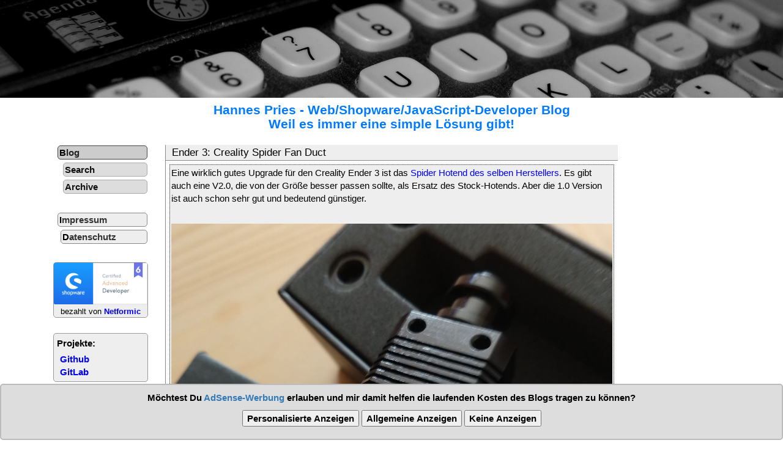

--- FILE ---
content_type: text/html; charset=UTF-8
request_url: https://www.hannespries.de/idx-blog-ender-3--creality-spider-fan-duct.html?page=Blogs&sub=viewBlog&blogId=683
body_size: 4145
content:
<!DOCTYPE html PUBLIC "-//W3C//DTD XHTML 1.0 Strict//EN" "http://www.w3.org/TR/xhtml1/DTD/xhtml1-strict.dtd">
<html xmlns="http://www.w3.org/1999/xhtml" lang="de">
  <head>
    <meta http-equiv="content-type" content="text/html; charset=UTF-8" />
    <meta name="robots" content="index, follow" />
    <meta name="viewport" content="user-scalable=no,width=device-width"/>
    <meta name="keywords" content="php,blog,hannes pries,annonyme,web,development,html5,shopware"/>
    <meta name="description" content="Hannes Pries - neben einem Blog zu den Themen Shopware, PHP, JavaScript, Web-Entwicklung (HTML5, React, Vue), IT und Software-Development allgemein, findet man hier auch einige Nebenprojekte, wie cJS JavaScript Framework, MP4toGif free online MP4 to GIF converter."/>
	<meta name="generator" content="aoop cms "/>
    <title>Blog - Ender 3: Creality Spider Fan Duct -  - Hannes Pries - Webdeveloper Blog - Entwicklung mit Shopware, PHP, HTML5 und JavaScript - www.hannespries.de</title>
    <link href='https://fonts.googleapis.com/css?family=Roboto' rel='stylesheet' type='text/css'>
    <link rel="stylesheet" href="/reachableContent/css/bootstrap/css/bootstrap.min.css">
	<style type="text/css" media="all">@import "/themes/hannespries_de/collab_white_ext.css";</style>
<style type="text/css" media="all">@import "/themes/hannespries_de/collab_white_core.css";</style>
<style type="text/css" media="all">@import "/themes/hannespries_de/collab_white_blog.css";</style>
	
	
	<script type="text/javascript" src="./reachableContent/jqueryfancybox/jquery/jquery-1.7.min.js"></script>	
	<script type="text/javascript" src="./reachableContent/jqueryfancybox/jquery.fancybox-1.3.4.pack.js"></script>
	<link rel="stylesheet" type="text/css" href="./reachableContent/jqueryfancybox/jquery.fancybox-1.3.4.css" media="screen" />
	<link rel="author" href="https://plus.google.com/113747821318310756028"/>

	<link rel="stylesheet" href="//cdnjs.cloudflare.com/ajax/libs/highlight.js/8.8.0/styles/default.min.css">
	<script src="//cdnjs.cloudflare.com/ajax/libs/highlight.js/8.8.0/highlight.min.js"></script>
	<script async src="//pagead2.googlesyndication.com/pagead/js/adsbygoogle.js"></script>
  </head>
  <body>
     <div class="header-image">
     
     </div>
     <div id="header" class="borderedContainerHeader">
	   <h1>Hannes Pries - Web/Shopware/JavaScript-Developer Blog<br/>Weil es immer eine simple L&ouml;sung gibt!</h1>
     </div>
	 
	 <div class="content-container container">
		 <div id="leftMenu" class="col-xs-12 col-sm-4 col-md-2">
		   <nav><ul class="extendModulePages">
<li>
<a href="index.php?page=Blogs" class="menu menuCur active">Blog</a>
<ul class="extendModulePages">
<li><a href="index.php?page=Blogs&sub=search" class="pageMenuLink"> Search</a></li>
<li><a href="index.php?page=Blogs&sub=year" class="pageMenuLink"> Archive</a></li>
<li><a href="#" class="pageMenuLinkInActive"> My Blog</a></li>
</ul>
</li>
</ul></nav>
		   <br/>
		   <nav><ul class="extendModulePages">
<li><a href="index.php?page=impressum" class="menu">Impressum</a></li>
<nav><ul class="extendModulePages">
<li><a href="index.php?page=datenschutz" class="menu">Datenschutz</a></li>
</ul></nav>
</ul></nav>
		   		   
		   <br/>
<div class="addonPrintForm hidden-xs text-center">
	<img src="/themes/hannespries_de/cert.png" style="max-width:100%"/>
<small>bezahlt von <a href="https://netformic.com" target="_blank">Netformic</a></small>
</div>
<br/>		   
		   <div class="addonPrintForm hidden-xs" style="padding: 5px;">
		   		<strong>Projekte:</strong><br/>
<ul>
				<li><a href="https://github.com/annonyme" target="_blank">Github</a></li>	
 <li><a href="https://gitlab.com/hpries" target="_blank">GitLab</a></li>
				</ul>		
		   </div>		   
		   <form method="post">
<input type="hidden" name="_XW_SESSION_SEC" value="idn-ny"/><table id="loginForm" class="addonPrintForm">
  <tr>
    <td><input style="width:95%;" placeholder="username" name="username" type="text" autocomplete="off"/></td>
  </tr>
  <tr>
    <td><input style="width:95%;" placeholder="password" name="userpassword" type="password"/></td>
  </tr>
  <tr>
    <td><input class="submit" type="submit" value="Login"/></td>
  </tr>
</table>
</form>
		   		
		   
		   
			<!-- hannespries_de -->
			<ins class="adsbygoogle hidden-xs"
			     style="display:inline-block;width:160px;height:600px;margin-top:15px;margin-left:5px;"
			     data-ad-client="ca-pub-5351066733111969"
			     data-ad-slot="5488588933"></ins>	
		 </div>
		 
		 <div id="pageContent" class="col-xs-12 col-sm-8 col-md-8">
		   		   
<div id="pagecontent_Blogs_viewBlog" class="pagestyle_Blogs_viewBlog">

    
    <style type="text/css">
		/* BBCode Parsing */

		span.bb{
		    font-weight:bold;
		}
		
		span.bs{
			text-decoration:line-through;
		}

		span.bi{
		    font-style:italic;
		}

		span.bu{
		    text-decoration:underline;
		}
		
		h1.bh{
			font-weight:bold;
			text-decoration:underline;
			font-size:1.2em;
		}

		.bspoiler{
		    color:#000000;
		    background-color:#000000;
		}

		.bcode{
		    font-family: monospace;
		    white-space:pre-wrap;

		    position:relative;
		    border:1px solid #000000;
		    background-color:#FFFFFF;
		    border-left-width:2px;
		    padding-left:4px;
		    width:95%;
		    overflow:visible;
		    margin-top:3px;
		}

		.bquote{
 		   position:relative;
		    border:1px solid #0000FF;
		    background-color:#A0A0FF;
		    border-left-width:2px;
		    padding-left:4px;
		    width:95%;
		    overflow:visible;
		    margin-top:3px;
		}

		div.bcenter{
		    text-align:center;
		}

		div.bborder{
		    border:2px solid #000000;
		    padding-left:4px;
		    width:70%;
		    margin-top:3px;
		}

		span.baction{
		    color:#6699FF;
		    font-weight:bold;
		}

		span.bto{
		    color:#000000;
		    font-weight:bold;
		    font-decoration:underline;
		}
		
		div.bBlogimg{
			text-align:center;
			font-style:italic;
			padding-top:10px;
			padding-bottom:10px;
		}
		
		div.bBlogimg span{
			font-size:0.8em;
		}
		
		div.bBlogimg img{
			max-width:100%;
		}
		
		div.bbdialog{
			position:fixed;
			width:80%;
			height:80%;
			background-color:#888888;
			text-align:center;
			vertical-align:middle;
			top:10%;
			left:10%;
			border:2px solid #000000;
			border-radius:10px;
			color:#000000;
		}
			
		div.bbdialogheader{
			border-radius:10px;
			background:linear-gradient(#444444,#888888);
			text-align:right;
			padding-right:10px;
		}
		
		div.bbdialogheader > a.bbdialogclose {
			font-weight:bold;	
			cursor:pointer;
			border:2px solid #FF0000;
			background-color:#FF0000;
			background:linear-gradient(#FF0000,#FFFFFF);
			border-radius:15px;		
		}

		video.bVideo{
			width:95%;
			margin-left:auto;
			margin-right:auto;
			display:block;
		}

		table.bbcode td {
			padding: 0.25rem;
			border: 1px solid black;
		}
    </style>
     
  <div class="ActionBoxHeader"><h1>Ender 3: Creality Spider Fan Duct</h1></div>
<div class="ActionBox">
    <div class="bbcodeTextField">
      Eine wirklich gutes Upgrade für den Creality Ender 3 ist das <a href="https://amzn.to/3NKoUBd">Spider Hotend des selben Herstellers</a>. Es gibt auch eine V2.0, die von der Größe besser passen sollte, als Ersatz des Stock-Hotends. Aber die 1.0 Version ist auch schon sehr gut und bedeutend günstiger.<br/><br/><div class="bBlogimg"><img src="rest/Blogs/media/4zgjsgqmr" alt="bbcode-image" class="bImage"/><br/><span></span></div><br/><br/>Mit dem Hotend ist PETG Druck bei 100-120mm/s bei 245 Grad kein Problem mehr mit dem Ender 3 (Pro). Da das Hotend aber insgesamt höher ist würde der Lüfter nun gegen den Heizblock blasen und nicht mehr aus das frischgedruckte Filament. Es gibt bei Thingiverse Ersatz, der aber bei mir am Ende zu dicht über dem Filament und auch zu dicht an der Nozzle war. Deswegen habe ich <a href="https://www.thingiverse.com/thing:5388482">dieses Design</a> etwas angepasst. Gedruckt mit Resin (weil der Ender 3 ja gerade im Umbau war). Funktioniert super und auch wenn man etwas Filament vom Bed im ersten Layer abstehen zieht es nicht damit direkt den gesamten Layer wieder ab.<br/><br/><div class="bBlogimg"><img src="rest/Blogs/media/4hd-w2u0h" alt="bbcode-image" class="bImage"/><br/><span></span></div><br/><br/><a href="https://www.tinkercad.com/things/8DibwAdla6x-spider-fan-duct">Mein Designs dafür bei Tinkercad</a>    </div>
    <table>
      <tr>
        <td class="dataTableTdLeft">User</td>
        <td class="dataTableTdRight"><a href="index.php?page=Blogs&sub=search&userId=4">annonyme</a></td>
        <td class="dataTableTdLeft"><time>Date</time></td>
        <td class="dataTableTdRight">2022-11-05 18:30</td>
      </tr>
    </table>
        	<div class="dataTableTdLeft">
    	  <a href="idx-blog-by-tag-3d-druck.html?page=Blogs&sub=search&pattern=3d_druck&tagsonly=1" title="3d druck">3d druck</a>, <a href="idx-blog-by-tag-creality.html?page=Blogs&sub=search&pattern=creality&tagsonly=1" title="creality">creality</a>, <a href="idx-blog-by-tag-ender-3.html?page=Blogs&sub=search&pattern=ender_3&tagsonly=1" title="ender 3">ender 3</a>, <a href="idx-blog-by-tag-fan-duct.html?page=Blogs&sub=search&pattern=fan_duct&tagsonly=1" title="fan duct">fan duct</a>, <a href="idx-blog-by-tag-hannes-pries.html?page=Blogs&sub=search&pattern=hannes_pries&tagsonly=1" title="hannes pries">hannes pries</a>, <a href="idx-blog-by-tag-spider-hotend.html?page=Blogs&sub=search&pattern=spider_hotend&tagsonly=1" title="spider hotend">spider hotend</a>    	</div>
    	    
</div>	
				<br/>
			<div class="InfoBoxHeader">Not able to write comment</div>
			<div class="InfoBox">Comments are disabled for this blog-entry.</div>
			
</div>
		 </div>
		 
		 <div class="hidden-xs hidden-sm col-md-2">
			<!-- hannespries_de -->
			<ins class="adsbygoogle"
			     style="display:inline-block;width:160px;height:600px;margin-top:15px;margin-left:5px;"
			     data-ad-client="ca-pub-5351066733111969"
			     data-ad-slot="5488588933"></ins>
		 </div>
	 </div>
	 
	 <div id="rightFooterContainer">
	 <div id="rightFooter">
	<!-- hannespries_de_2 -->
	<ins class="adsbygoogle"
     	style="display:inline-block;width:468px;height:60px"
     	data-ad-client="ca-pub-5351066733111969"
     	data-ad-slot="1219729332"></ins>
	 </div>
	 </div>
	 <script type="text/javascript">
		 hljs.configure({useBR: true});
	
		 $('div.bcode').each(function(i, block) {
		   hljs.highlightBlock(block);
		 });
	 </script>
	 
	 <div id="cookiequestion">
		<style type="text/css">
			#cookiequestion{
				position: fixed;
				text-align: center;
				font-weight: bold;
				left: 0;
				bottom: 0;
				border: 2px solid #BBB;
				background-color: #DDD;
				padding: 10px;
				border-radius: 5px;
				width: 100%;
			}
		</style>
		<script type="text/javascript">
			function cookieclose(val){            
				var storage =  window.localStorage;
				if(val && val > 0){                
					storage.setItem("cookiequestion_val", val);
				}
				else {
					val = storage.getItem("cookiequestion_val");
				}
				
				if(val == 1){
					(adsbygoogle=window.adsbygoogle||[]).requestNonPersonalizedAds=1;
					
					var count = document.getElementsByTagName("ins").length;
					for(var i = 0; i < count; i++){
						(adsbygoogle = window.adsbygoogle || []).push({});
					}					
				}
				else if (val == 2){
					(adsbygoogle=window.adsbygoogle||[]).requestNonPersonalizedAds=0;
					
					var count = document.getElementsByTagName("ins").length;
					for(var i = 0; i < count; i++){
						(adsbygoogle = window.adsbygoogle || []).push({});
					}
				}
				
				if(val && val > 0){
					document.getElementById("cookiequestion").style.display="none";
				}
			};
			
			cookieclose(0);
		</script>
		<p>
			Möchtest Du <a href="https://de.wikipedia.org/wiki/Google_AdSense" target="_blank">AdSense-Werbung</a> erlauben und mir damit helfen die laufenden Kosten des Blogs tragen zu können?
		</p>
		<p>
			<button onclick="cookieclose(1);">
				Personalisierte Anzeigen
			</button>
			<button onclick="cookieclose(2);">
				Allgemeine Anzeigen
			</button>
			<button onclick="cookieclose(3);">
				Keine Anzeigen
			</button>
		</p>    
	</div>
  </body>
</html>


--- FILE ---
content_type: text/css
request_url: https://www.hannespries.de/themes/hannespries_de/collab_white_ext.css
body_size: 1348
content:
	  body{
	    background-color:#FFFFFF;
		color:#000000;
		/*font-family: 'Roboto', sans-serif;*/
		font-size:150%;
		margin:0px;
	  }
	  
	  .borderedContainer{
	    border-top:1px solid #444444;
		border-left:1px solid #444444;
		background:url('../images/collabTheme/title_gradient.png') repeat-y left;
		color: #000000;
	  }
	  
	  div.header-image{
	  	background-image:url(headerHardware3.jpg);
	  	background-size:100% auto;
	  	background-repeat: no-repeat;
	  	background-position:center;
	  	position:relative;
	  	height:160px;
	  }
	  
	  div#header{	    
		position:relative;
		/*background:linear-gradient(#CCCCCC,#F8F8F8);*/
	  }	 
	  
	  div#header > h1{
	  	font-size:1.4em;
	  	text-align:center;
	  	color: #007BFF;
	  	font-weight:bold;
	  	margin:0px;
	  	padding:8px 0px 8px 0px;
	  } 
	  
	  #rightFooter{
	    position:relative;
		width:99%;
	    	text-align:center;
		padding:5px;
		margin-bottom:10px;
	  }
	  
	  div#leftMenu{
	    margin-top:1%;
	  }
	  
	  #pageSubMenu{
	    position:relative;
	    width:98%;
		border-left:1px solid #555555;
		border-bottom:2px solid #666666;
		margin-bottom:5px;
	  }
	  
	  #pageSubMenu img{
	    display:none;
	  }
	  
	  #leftMenu ul{
	    padding-left:5px;
		list-style-type:none;
		margin-bottom:0px;
		margin-top:5px;
	  }
	  
	  div#pageContent{
		padding:10px;
		margin-top:5px;
	  }
	  
	  div.content-container{
	  	position:relative;
	  	margin-left:auto;
	  	margin-right:auto;
	  }
	  
	  div#pageContent table{
	  	border-collapse:collapse;
	  }
	
	  #rightFooterContainer{
	    clear:both;
	  }
	  
	  /*---------------------------*/
	  
	  #pageContent a{
	    color:#0000FF;
	    text-decoration:none;		
	  }
	  
	  #pageContent a:visited{
	    color:#0000FF;
	    text-decoration:none;
	  }
	  
	  .addonPrintForm a{
	    color:#0000FF;
	    text-decoration:none;
	    font-weight:bold;
	  }
	  
	  .addonPrintForm a:visited{
	    color:#0000FF;
	    text-decoration:none;
	    font-weight:bold;
	  }
	  
	  div.borderedContainer > a{
	    color:#0000FF;
	    text-decoration:none;
	    border-bottom:0px solid #FFFFFF;
	    font-size:0.9em;
	    font-weight:bold;
	  }
	  
	  div.borderedContainer > a:visited {
	    color:#0000FF;
	    text-decoration:none;
	    border-bottom:0px solid #FFFFFF;
	    font-size:0.9em;
	    font-weight:bold;
	  }
	  
	  input{
	    border:2px solid #333333;
	    background-color:#EEEEEE;
	    border-radius:4px;	
	  }
	  
	  select{
	    border:1px solid #333333;
	    background-color:#EEEEEE;
	    border-radius:4px;
	  }
	  
	  textarea{
	    border:2px solid #333333;
	    background-color:#EEEEEE;
	  }
	  
	  .XWEventTDhistorical{
	    color:#000000;
	  }
	  
	  .XWEventTD{
	    color:#000000;
	  }
	  
	  .XWEventTDtoday{
	    color:#AA0000;
	  }
	  
	  .FutureEventOwn{
        color:#000000;
  	  }

      .FutureEventPrivate{
        color:#000000;
      }

      .FutureEventFriend{
        color:#000000;
      }

      .FutureEventAll{
        color:#000000;
      }
      
      A.pageMenuLink > img{
        display:none;
      }
      
      A.pageMenuLinkCurrent > img{
        display:none;
      }
	  
	  #XWGallery td{
	    text-align:center;
	  }
	  
	  td.photosBookUpdates{
	    vertical-align:bottom;
	  }  
	  
	  /* tgc rpg */
	  
	  div.RPGPlayAction > div {
	    font-weight:bold;
	    background-color:#222222;
	    color:#CCCCCC;
	    font-size:0.8em;
	  }
	  
	  div.RPGPlayActionComment > div {
	    font-weight:bold;
	    background-color:#444444;
	    font-size:0.8em;
	  }
	  
	  div.RPGPlayActionComment{
	    color:#999999;
	    font-style:italic;
	    border:1px dotted #BBBBBB;
	    padding-bottom:5px;
	    padding-left:2px;
	  }
	  
	  div.RPGPlayAction{
	    color:#000000;
	    border:1px solid #000000;
	    background-color:#FFFFFF;
	    padding-bottom:5px;
	    padding-left:2px;
	  }
	  
	  .tgcDiceCast{
	    font-weight:bold;
	    color:#0000FF;
	  }
	  
	  .charViewItemList{
	    font-weight:bold;
	    color:#EEEEEE;
	  }
	  
	  div.pageEditButtonStyle{
	  	position:relative;
	  	border-left: 2px solid #666666;
	  	margin-bottom:10px;
	  	padding-left:5px;
	  }
	  
	  img.blogCommentIcon{
	  	display:none;
	  }
	  
	  span.tgcamountpos{
	  	color:#0000FF;
	  }
	  
	  span.tgcamountneg{
	  	color:#FF0000;
	  }
	  
	  img.downloadImagePreview{
	  	max-width:300px;
	  }
	  
	  img.photoPreviewImage{
	  	width:200px;
	  }
	  
	  table#photoBookList td{
	  	vertical-align:top;
	  }
	  
	  strong.XWGalleryImgName{
	  	font-size:0.7em;
	  }
	  
	  span.bookDate{
	  	font-size:0.8em;
	  }
	  
	  div.bcode{
	  	color:#000000;
	  }
	  
	  table.timesTable td{
	  	border:1px solid #000000;
	  	padding:3px;
	  	text-align:center;
	  }
	  
	  div#outstandingWorkingTime{
	  	width:280px;
	  	height:280px;
	  	border-radius:140px;
	  	border:2px solid #000000;
	  	text-align:center;
	  	font-weight:bold;
	  	font-size:1.4em;
	  	color:#000000;
	  }
	  
	  div#outstandingWorkingTime > div {
	  	margin-top:100px;
	  }
	  
	  div.checkedOut{
	  	background-color:#FF0000;
	  }
	  
	  div.checkedIn{
	  	background-color:#00FF00;
	  }
	  
	  td.workedTime{
	  	font-weight:bold;
	  }
	  td.workedTimeFinal{
	  	font-weight:bold;
	  	color:#0000FF;
	  }
	  
	  table.todo{
	  	margin-top:10px;
	  }
	  
	  table.todo td.bbcodeTextFieldFullPadding{
	  	padding:4px;
	  	color:#000000;
	  	background-color:#FFFFFF;
	  	border:0px solid #000000;
	  }
	  
	  table.timesTable td.commentTime{
	  	text-align:left;
	  	font-style:italic;
	  }
	  
	  div#dropbox{
	  	padding:10px;
	  	border:2px dotted #888888;
	  	font-weight:bold;
	  	text-align:center;
	  	color:#666666;
	  }
	  
	  div#dropbox:-moz-drag-over{
	  	color:#000000;
	  	border:2px dotted #000000;
	  	background-color:#DDDDDD;
	  }
	  
	  div.media-preview > img{
	  	max-width:60px;
	  	padding:2px;
	  }
	  
	  div.media-preview{
	  	overflow-x: scroll; 
	  }
	  

--- FILE ---
content_type: text/css
request_url: https://www.hannespries.de/themes/hannespries_de/collab_white_core.css
body_size: 915
content:

img{
    border:0px;
}

/*----------------------------------------------------*/

/* aoop */

div.PresentationBoxHeader {
    font-weight: bold;
    color: #000000;
    padding: 2px 2px 2px 10px;
    border-left: 1px solid #888888;
    border-bottom: 1px solid #888888;
	background-color:#EEEEEE;
}

div.PresentationBoxHeader > a {
	color: #FF0000;
}	

div.PresentationBox {
        padding: 6px;
        background:#FFFFFF;
        border-left: 1px solid #888888;
        color:#000000;
}

div.PresentationBoxHeader > h1 {
	font-size:1.1em;
	display:inline;
}
	

div.ActionBoxHeader {
        font-weight: bold;
        color: #000000;
        padding: 2px 2px 2px 10px;
        border-left: 1px solid #888888;
        border-bottom: 1px solid #888888;
	background-color:#EEEEEE;
}

div.ActionBoxHeader > a {
	color: #FF0000;
}

div.ActionBoxHeader > h1 {
	font-size:1.1em;
	display:inline;
}

div.ActionBox {
        padding: 6px;
        background:#FFFFFF;
        border-left: 1px solid #888888;
        color:#000000;
}

div.WarningBoxHeader {
        font-weight: bold;
        color: #DD0000;
        padding: 2px 2px 2px 10px;
        background-color: #440000;
        border-left: 1px solid #888888;
        border-bottom: 1px solid #888888;
	background-color:#EEEEEE;
}

div.WarningBoxHeader > a {
	color: #FF0000;
}

div.WarningBoxHeader > h1 {
	font-size:1.1em;
	display:inline;
}


div.WarningBox {
        padding: 6px;
        background:#FFFFFF;
        border-left: 1px solid #888888;
        color:#000000;
}

div.InfoBoxHeader {
        font-weight: bold;
        color: #000000;
        padding: 2px 2px 2px 10px;
        border-left: 1px solid #888888;
        border-bottom: 1px solid #888888;
	 background-color:#EEEEEE;
}

div.InfoBoxHeader > a {
	color: #FF0000;
}

div.InfoBoxHeader > h1 {
	font-size:1.1em;
	display:inline;
}

div.InfoBox {
        padding: 6px;
        background:#FFFFFF;
        border-left: 2px solid #888888;
        color:#000000;
}


/*----------------------------------------------------*/


.submit {
        border: 1px solid #333333;
	 border-radius:4px;	
        background-color: #CCCCCC;
        font-weight:bold;
        margin:4px;
}

A.pageMenuLink{
   margin-left:8px;
   margin-right:4px;
   background-color:#DDDDDD;
   color:#111111;
   text-decoration:none;
   border:1px solid #AAAAAA;
   display:block;
   margin-bottom:5px;
   padding-left:2px;
   font-size:1em;
   font-weight:bold;
   border-radius:5px;
}

A.pageMenuLinkCurrent{
   margin-left:8px;
   margin-right:4px;
   background-color:#777777;
   color:#FFFFFF;
   text-decoration:none;
   border:1px solid #555555;
   display:block;
   margin-bottom:5px;
   padding-left:2px;
   font-size:0.9em;
   font-weight:bold;
   border-radius:5px;
}

A.pageMenuLink:hover{
	background-color:#3D3D42;
	color:#FFFFFF;
}

A.pageMenuLinkInActive{
   display:none;
}

A.pageMenuLinkInActive:hover{
   display:none;
}

A.menu{
   margin-left:4px;
   margin-right:4px;
   background-color:#EEEEEE;
   color:#333333;
   text-decoration:none;
   border:1px solid #888888;
   border-bottom:1px solid #888888;
   display:block;
   margin-bottom:5px;
   padding-left:2px;
   font-size:1em;
   font-weight:bold;
   border-radius:5px;
}

A.menu:first-letter{
	color:#000000;
}

A.menu:hover{
   background-color:#BBBBBB;
   color:#FFFFFF;
}

A.menuCur{
   font-weight:bold;
   margin-left:4px;
   margin-right:4px;
   background-color:#CCCCCC;
   color:#222222;
   text-decoration:none;
   border:1px solid #444444;
   display:block;
   margin-bottom:3px;
   padding-left:2px;
   border-radius:5px;
}

A.menuCur:first-letter{
	color:#000000;
}


/*----------------------------------------------------*/

.unpublishedBlog{
   font-style:italic;
}

.rndImage{
   max-width:98%;
}

.forumPostText{
        border:1px solid #000000;
        background-color:#FFFFFF;
}


.profileText{
        border:1px solid #000000;
        background-color:#FFFFFF;
}

/*----------------------------------------------------*/

.bbcodeTextField{
    border:1px dotted #222222;
    background-color:#EEEEEE;
    color:#000000;
    padding:2px;
}

*.bbcode{
	border:1px dotted #222222;
    background-color:#EEEEEE;
    color:#000000;
    padding:2px;
}

.bbcodeTextFieldFullPadding{
  	width:99%;  	
  	padding:2px 2px 2px 4px;
  	border:1px dotted #222222;
    background-color:#EEEEEE;
    color:#000000;
}

/*----------------------------------------------------*/

table.data-table{
    border:1px solid #222222;
    background-color:#111111;
    border-collapse:collapse;
}

table.data-table td.marked, td.dataTableTdLeft{
    border:1px solid #555555;
    background-color:#DDDDDD;
    font-weight:bold;
    padding-left:3px;
    padding-right:3px;
    font-size:0.9em;
}

table.data-table td, table.data-table td.default, td.dataTableTdRight{
    border:1px solid #555555;
    background-color:#EEEEEE;
    padding-left:3px;
    padding-right:3px;
}


/*----------------------------------------------------*/

#loginForm{   
    border:1px solid #999999;
    background-color:#FFFFFF;
    margin-top:4px;
    width:97%;
    margin-left:1%;
    font-size:1em;
    color:#000000;
	background-color:#EEEEEE;
border-radius:5px;
}

.addonPrintForm{ 
    border:1px solid #999999;
    background-color:#FFFFFF;
    margin-top:4px;
    width:97%;
    margin-left:1%;
    font-size:1em;
    color:#000000;
	background-color:#EEEEEE;
border-radius:5px;
} 

/*----------------------------------------------------*/

#MessageReminderTable{
    border:1px dotted #000000;
    margin-top:4px;
    width:97%;
    margin-left:1%;
    background-color:#FFFFFF;
}

/*----------------------------------------------------*/

#onlineStatistic{   
    border:1px dotted #000000;
    margin-top:4px;
    width:97%;
    margin-left:1%;
    background-color:#FFFFFF;
}

.onlineStatisticUser{
    font-weight:bold;
    margin-left:2px;  
}

/*----------------------------------------------------*/

table#XWGallery > tr > td{
	border:0px solid #04225E;
	padding: 5px 3px 3px 5px;
}

table#XWGallery > tbody > tr > td{
	border:0px solid #04225E;
	padding: 5px 3px 3px 5px;
}

td.XWGalleryRecursive{
	text-align:center;
}	

/*----------------------------------------------------*/

h1.download{
	font-size:1.1em;
	display:inline;
}

h2.download{
	font-size:1.0em;
	display:inline;
}



--- FILE ---
content_type: text/css
request_url: https://www.hannespries.de/themes/hannespries_de/collab_white_blog.css
body_size: 126
content:
article.blog{
    background:#FFFFFF;
    border-left: 1px solid #888888;
    color:#000000;
}

article.blog > header{
	font-weight: bold;
    color: #000000;
    padding: 10px 2px 2px 10px;
    border-bottom: 1px solid #888888;
	background-color:#EEEEEE;
}

article.blog > header > h1{
	font-size:1.1em;
	display:inline;
}

article.blog > header > h1 > a{
	color: #0000FF;
}

article.blog > header > h2{
	font-size:1.1em;
	display:inline;
}

article.blog > header > h2 > a{
	color: #0000FF;
}

article.blog > section.bbcode{
	border:0px dotted #222222;
    background-color:#FFFFFF;
    color:#000000;
    padding:4px;
    margin:4px;
}

article.blog > section.bbcode > footer.blogHeadline-link{
	margin-top:5px;
}

article.blog > footer{
	color: #000000;
	border-top: 1px solid #888888;
	background-color:#EEEEEE;
}

article.blog > footer table{
	width:99%;
}

article.blog > footer td.dataTableTdRight{
	border:0px;
}

article.blog > footer td.dataTableTdLeft{
	border:0px;
}

